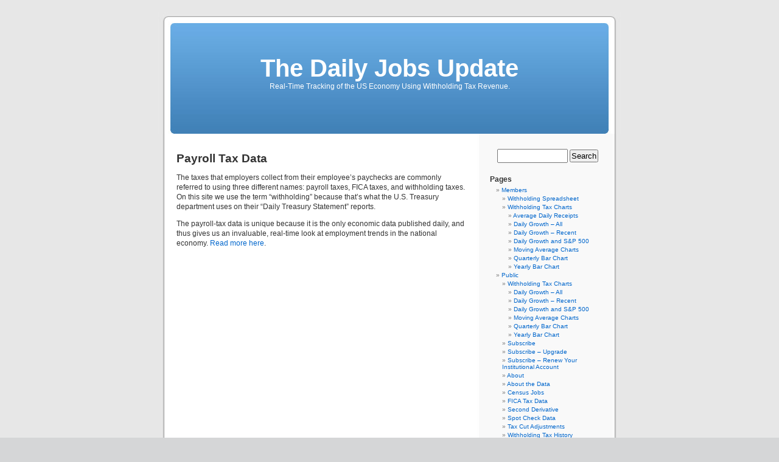

--- FILE ---
content_type: text/html; charset=UTF-8
request_url: https://www.dailyjobsupdate.com/misc/payroll-tax-data
body_size: 6544
content:


<!DOCTYPE html PUBLIC "-//W3C//DTD XHTML 1.0 Transitional//EN" "http://www.w3.org/TR/xhtml1/DTD/xhtml1-transitional.dtd">
<html xmlns="http://www.w3.org/1999/xhtml" lang="en-US">

<head profile="http://gmpg.org/xfn/11">
<meta http-equiv="Content-Type" content="text/html; charset=UTF-8" />

<title>Payroll Tax Data</title>

<link rel="stylesheet" href="https://www.dailyjobsupdate.com/wp-content/themes/default/style.css" type="text/css" media="screen" />
<link rel="pingback" href="https://www.dailyjobsupdate.com/xmlrpc.php" />

<style type="text/css" media="screen">

	#page { background: url("https://www.dailyjobsupdate.com/wp-content/themes/default/images/kubrickbg-ltr.jpg") repeat-y top; border: none; }

</style>


<meta name='robots' content='max-image-preview:large' />
<link rel='dns-prefetch' href='//stats.wp.com' />
<link rel="alternate" type="application/rss+xml" title="The Daily Jobs Update &raquo; Feed" href="https://www.dailyjobsupdate.com/feed" />
<link rel="alternate" type="application/rss+xml" title="The Daily Jobs Update &raquo; Comments Feed" href="https://www.dailyjobsupdate.com/comments/feed" />
<link rel="alternate" type="application/rss+xml" title="The Daily Jobs Update &raquo; Payroll Tax Data Comments Feed" href="https://www.dailyjobsupdate.com/misc/payroll-tax-data/feed" />
<link rel="alternate" title="oEmbed (JSON)" type="application/json+oembed" href="https://www.dailyjobsupdate.com/wp-json/oembed/1.0/embed?url=https%3A%2F%2Fwww.dailyjobsupdate.com%2Fmisc%2Fpayroll-tax-data" />
<link rel="alternate" title="oEmbed (XML)" type="text/xml+oembed" href="https://www.dailyjobsupdate.com/wp-json/oembed/1.0/embed?url=https%3A%2F%2Fwww.dailyjobsupdate.com%2Fmisc%2Fpayroll-tax-data&#038;format=xml" />
<style id='wp-img-auto-sizes-contain-inline-css' type='text/css'>
img:is([sizes=auto i],[sizes^="auto," i]){contain-intrinsic-size:3000px 1500px}
/*# sourceURL=wp-img-auto-sizes-contain-inline-css */
</style>
<style id='wp-emoji-styles-inline-css' type='text/css'>

	img.wp-smiley, img.emoji {
		display: inline !important;
		border: none !important;
		box-shadow: none !important;
		height: 1em !important;
		width: 1em !important;
		margin: 0 0.07em !important;
		vertical-align: -0.1em !important;
		background: none !important;
		padding: 0 !important;
	}
/*# sourceURL=wp-emoji-styles-inline-css */
</style>
<link rel='stylesheet' id='page-list-style-css' href='https://www.dailyjobsupdate.com/wp-content/plugins/page-list/css/page-list.css?ver=5.9' type='text/css' media='all' />
<link rel="https://api.w.org/" href="https://www.dailyjobsupdate.com/wp-json/" /><link rel="alternate" title="JSON" type="application/json" href="https://www.dailyjobsupdate.com/wp-json/wp/v2/pages/5813" /><link rel="EditURI" type="application/rsd+xml" title="RSD" href="https://www.dailyjobsupdate.com/xmlrpc.php?rsd" />
<meta name="generator" content="WordPress 6.9" />
<link rel="canonical" href="https://www.dailyjobsupdate.com/misc/payroll-tax-data" />
<link rel='shortlink' href='https://www.dailyjobsupdate.com/?p=5813' />
	<style>img#wpstats{display:none}</style>
		<style type="text/css">.broken_link, a.broken_link {
	text-decoration: line-through;
}</style><style id='global-styles-inline-css' type='text/css'>
:root{--wp--preset--aspect-ratio--square: 1;--wp--preset--aspect-ratio--4-3: 4/3;--wp--preset--aspect-ratio--3-4: 3/4;--wp--preset--aspect-ratio--3-2: 3/2;--wp--preset--aspect-ratio--2-3: 2/3;--wp--preset--aspect-ratio--16-9: 16/9;--wp--preset--aspect-ratio--9-16: 9/16;--wp--preset--color--black: #000000;--wp--preset--color--cyan-bluish-gray: #abb8c3;--wp--preset--color--white: #ffffff;--wp--preset--color--pale-pink: #f78da7;--wp--preset--color--vivid-red: #cf2e2e;--wp--preset--color--luminous-vivid-orange: #ff6900;--wp--preset--color--luminous-vivid-amber: #fcb900;--wp--preset--color--light-green-cyan: #7bdcb5;--wp--preset--color--vivid-green-cyan: #00d084;--wp--preset--color--pale-cyan-blue: #8ed1fc;--wp--preset--color--vivid-cyan-blue: #0693e3;--wp--preset--color--vivid-purple: #9b51e0;--wp--preset--gradient--vivid-cyan-blue-to-vivid-purple: linear-gradient(135deg,rgb(6,147,227) 0%,rgb(155,81,224) 100%);--wp--preset--gradient--light-green-cyan-to-vivid-green-cyan: linear-gradient(135deg,rgb(122,220,180) 0%,rgb(0,208,130) 100%);--wp--preset--gradient--luminous-vivid-amber-to-luminous-vivid-orange: linear-gradient(135deg,rgb(252,185,0) 0%,rgb(255,105,0) 100%);--wp--preset--gradient--luminous-vivid-orange-to-vivid-red: linear-gradient(135deg,rgb(255,105,0) 0%,rgb(207,46,46) 100%);--wp--preset--gradient--very-light-gray-to-cyan-bluish-gray: linear-gradient(135deg,rgb(238,238,238) 0%,rgb(169,184,195) 100%);--wp--preset--gradient--cool-to-warm-spectrum: linear-gradient(135deg,rgb(74,234,220) 0%,rgb(151,120,209) 20%,rgb(207,42,186) 40%,rgb(238,44,130) 60%,rgb(251,105,98) 80%,rgb(254,248,76) 100%);--wp--preset--gradient--blush-light-purple: linear-gradient(135deg,rgb(255,206,236) 0%,rgb(152,150,240) 100%);--wp--preset--gradient--blush-bordeaux: linear-gradient(135deg,rgb(254,205,165) 0%,rgb(254,45,45) 50%,rgb(107,0,62) 100%);--wp--preset--gradient--luminous-dusk: linear-gradient(135deg,rgb(255,203,112) 0%,rgb(199,81,192) 50%,rgb(65,88,208) 100%);--wp--preset--gradient--pale-ocean: linear-gradient(135deg,rgb(255,245,203) 0%,rgb(182,227,212) 50%,rgb(51,167,181) 100%);--wp--preset--gradient--electric-grass: linear-gradient(135deg,rgb(202,248,128) 0%,rgb(113,206,126) 100%);--wp--preset--gradient--midnight: linear-gradient(135deg,rgb(2,3,129) 0%,rgb(40,116,252) 100%);--wp--preset--font-size--small: 13px;--wp--preset--font-size--medium: 20px;--wp--preset--font-size--large: 36px;--wp--preset--font-size--x-large: 42px;--wp--preset--spacing--20: 0.44rem;--wp--preset--spacing--30: 0.67rem;--wp--preset--spacing--40: 1rem;--wp--preset--spacing--50: 1.5rem;--wp--preset--spacing--60: 2.25rem;--wp--preset--spacing--70: 3.38rem;--wp--preset--spacing--80: 5.06rem;--wp--preset--shadow--natural: 6px 6px 9px rgba(0, 0, 0, 0.2);--wp--preset--shadow--deep: 12px 12px 50px rgba(0, 0, 0, 0.4);--wp--preset--shadow--sharp: 6px 6px 0px rgba(0, 0, 0, 0.2);--wp--preset--shadow--outlined: 6px 6px 0px -3px rgb(255, 255, 255), 6px 6px rgb(0, 0, 0);--wp--preset--shadow--crisp: 6px 6px 0px rgb(0, 0, 0);}:where(.is-layout-flex){gap: 0.5em;}:where(.is-layout-grid){gap: 0.5em;}body .is-layout-flex{display: flex;}.is-layout-flex{flex-wrap: wrap;align-items: center;}.is-layout-flex > :is(*, div){margin: 0;}body .is-layout-grid{display: grid;}.is-layout-grid > :is(*, div){margin: 0;}:where(.wp-block-columns.is-layout-flex){gap: 2em;}:where(.wp-block-columns.is-layout-grid){gap: 2em;}:where(.wp-block-post-template.is-layout-flex){gap: 1.25em;}:where(.wp-block-post-template.is-layout-grid){gap: 1.25em;}.has-black-color{color: var(--wp--preset--color--black) !important;}.has-cyan-bluish-gray-color{color: var(--wp--preset--color--cyan-bluish-gray) !important;}.has-white-color{color: var(--wp--preset--color--white) !important;}.has-pale-pink-color{color: var(--wp--preset--color--pale-pink) !important;}.has-vivid-red-color{color: var(--wp--preset--color--vivid-red) !important;}.has-luminous-vivid-orange-color{color: var(--wp--preset--color--luminous-vivid-orange) !important;}.has-luminous-vivid-amber-color{color: var(--wp--preset--color--luminous-vivid-amber) !important;}.has-light-green-cyan-color{color: var(--wp--preset--color--light-green-cyan) !important;}.has-vivid-green-cyan-color{color: var(--wp--preset--color--vivid-green-cyan) !important;}.has-pale-cyan-blue-color{color: var(--wp--preset--color--pale-cyan-blue) !important;}.has-vivid-cyan-blue-color{color: var(--wp--preset--color--vivid-cyan-blue) !important;}.has-vivid-purple-color{color: var(--wp--preset--color--vivid-purple) !important;}.has-black-background-color{background-color: var(--wp--preset--color--black) !important;}.has-cyan-bluish-gray-background-color{background-color: var(--wp--preset--color--cyan-bluish-gray) !important;}.has-white-background-color{background-color: var(--wp--preset--color--white) !important;}.has-pale-pink-background-color{background-color: var(--wp--preset--color--pale-pink) !important;}.has-vivid-red-background-color{background-color: var(--wp--preset--color--vivid-red) !important;}.has-luminous-vivid-orange-background-color{background-color: var(--wp--preset--color--luminous-vivid-orange) !important;}.has-luminous-vivid-amber-background-color{background-color: var(--wp--preset--color--luminous-vivid-amber) !important;}.has-light-green-cyan-background-color{background-color: var(--wp--preset--color--light-green-cyan) !important;}.has-vivid-green-cyan-background-color{background-color: var(--wp--preset--color--vivid-green-cyan) !important;}.has-pale-cyan-blue-background-color{background-color: var(--wp--preset--color--pale-cyan-blue) !important;}.has-vivid-cyan-blue-background-color{background-color: var(--wp--preset--color--vivid-cyan-blue) !important;}.has-vivid-purple-background-color{background-color: var(--wp--preset--color--vivid-purple) !important;}.has-black-border-color{border-color: var(--wp--preset--color--black) !important;}.has-cyan-bluish-gray-border-color{border-color: var(--wp--preset--color--cyan-bluish-gray) !important;}.has-white-border-color{border-color: var(--wp--preset--color--white) !important;}.has-pale-pink-border-color{border-color: var(--wp--preset--color--pale-pink) !important;}.has-vivid-red-border-color{border-color: var(--wp--preset--color--vivid-red) !important;}.has-luminous-vivid-orange-border-color{border-color: var(--wp--preset--color--luminous-vivid-orange) !important;}.has-luminous-vivid-amber-border-color{border-color: var(--wp--preset--color--luminous-vivid-amber) !important;}.has-light-green-cyan-border-color{border-color: var(--wp--preset--color--light-green-cyan) !important;}.has-vivid-green-cyan-border-color{border-color: var(--wp--preset--color--vivid-green-cyan) !important;}.has-pale-cyan-blue-border-color{border-color: var(--wp--preset--color--pale-cyan-blue) !important;}.has-vivid-cyan-blue-border-color{border-color: var(--wp--preset--color--vivid-cyan-blue) !important;}.has-vivid-purple-border-color{border-color: var(--wp--preset--color--vivid-purple) !important;}.has-vivid-cyan-blue-to-vivid-purple-gradient-background{background: var(--wp--preset--gradient--vivid-cyan-blue-to-vivid-purple) !important;}.has-light-green-cyan-to-vivid-green-cyan-gradient-background{background: var(--wp--preset--gradient--light-green-cyan-to-vivid-green-cyan) !important;}.has-luminous-vivid-amber-to-luminous-vivid-orange-gradient-background{background: var(--wp--preset--gradient--luminous-vivid-amber-to-luminous-vivid-orange) !important;}.has-luminous-vivid-orange-to-vivid-red-gradient-background{background: var(--wp--preset--gradient--luminous-vivid-orange-to-vivid-red) !important;}.has-very-light-gray-to-cyan-bluish-gray-gradient-background{background: var(--wp--preset--gradient--very-light-gray-to-cyan-bluish-gray) !important;}.has-cool-to-warm-spectrum-gradient-background{background: var(--wp--preset--gradient--cool-to-warm-spectrum) !important;}.has-blush-light-purple-gradient-background{background: var(--wp--preset--gradient--blush-light-purple) !important;}.has-blush-bordeaux-gradient-background{background: var(--wp--preset--gradient--blush-bordeaux) !important;}.has-luminous-dusk-gradient-background{background: var(--wp--preset--gradient--luminous-dusk) !important;}.has-pale-ocean-gradient-background{background: var(--wp--preset--gradient--pale-ocean) !important;}.has-electric-grass-gradient-background{background: var(--wp--preset--gradient--electric-grass) !important;}.has-midnight-gradient-background{background: var(--wp--preset--gradient--midnight) !important;}.has-small-font-size{font-size: var(--wp--preset--font-size--small) !important;}.has-medium-font-size{font-size: var(--wp--preset--font-size--medium) !important;}.has-large-font-size{font-size: var(--wp--preset--font-size--large) !important;}.has-x-large-font-size{font-size: var(--wp--preset--font-size--x-large) !important;}
/*# sourceURL=global-styles-inline-css */
</style>
</head>
<body class="wp-singular page-template-default page page-id-5813 page-child parent-pageid-5489 wp-theme-default">
<div id="page">


<div id="header">
	<div id="headerimg">
		                   <span id="blogTitle">
                   <a href="https://www.dailyjobsupdate.com">The Daily Jobs Update</a>
                   </span>
                		<div class="description">Real-Time Tracking of the US Economy Using Withholding Tax Revenue.</div>
	</div>
</div>
<hr />
	<div id="content" class="narrowcolumn" role="main">

				<div class="mypage" id="post-5813">
		<h1>Payroll Tax Data</h1>
			<div class="entry">
				<p>The taxes that employers collect from their employee&#8217;s paychecks are commonly referred to using three different names: payroll taxes, FICA taxes, and withholding taxes. On this site we use the term &#8220;withholding&#8221; because that&#8217;s what the U.S. Treasury department uses on their &#8220;Daily Treasury Statement&#8221; reports.</p>
<p>The payroll-tax data is unique because it is the only economic data published daily, and thus gives us an invaluable, real-time look at employment trends in the national economy. <a href="https://www.dailyjobsupdate.com/public/about-the-data">Read more here</a>.</p>

				
			</div>
		</div>
					</div>

	<div id="sidebar" role="complementary">
		<ul>
			<li id="search-2" class="widget widget_search"><form role="search" method="get" id="searchform" class="searchform" action="https://www.dailyjobsupdate.com/">
				<div>
					<label class="screen-reader-text" for="s">Search for:</label>
					<input type="text" value="" name="s" id="s" />
					<input type="submit" id="searchsubmit" value="Search" />
				</div>
			</form></li><li id="pages-8" class="widget widget_pages"><h2 class="widgettitle">Pages</h2>
			<ul>
				<li class="page_item page-item-161 page_item_has_children"><a href="https://www.dailyjobsupdate.com/members">Members</a>
<ul class='children'>
	<li class="page_item page-item-215"><a href="https://www.dailyjobsupdate.com/members/spreadsheet">Withholding Spreadsheet</a></li>
	<li class="page_item page-item-145 page_item_has_children"><a href="https://www.dailyjobsupdate.com/members/withholding-tax-charts">Withholding Tax Charts</a>
	<ul class='children'>
		<li class="page_item page-item-200"><a href="https://www.dailyjobsupdate.com/members/withholding-tax-charts/average-daily-receipts">Average Daily Receipts</a></li>
		<li class="page_item page-item-149"><a href="https://www.dailyjobsupdate.com/members/withholding-tax-charts/growth-plotted-daily">Daily Growth &#8211; All</a></li>
		<li class="page_item page-item-49"><a href="https://www.dailyjobsupdate.com/members/withholding-tax-charts/all-data-chart">Daily Growth &#8211; Recent</a></li>
		<li class="page_item page-item-183"><a href="https://www.dailyjobsupdate.com/members/withholding-tax-charts/growth-rate-and-sp-500">Daily Growth and S&#038;P 500</a></li>
		<li class="page_item page-item-101"><a href="https://www.dailyjobsupdate.com/members/withholding-tax-charts/moving-average-charts">Moving Average Charts</a></li>
		<li class="page_item page-item-203"><a href="https://www.dailyjobsupdate.com/members/withholding-tax-charts/quarterly-bar-chart">Quarterly Bar Chart</a></li>
		<li class="page_item page-item-206"><a href="https://www.dailyjobsupdate.com/members/withholding-tax-charts/yearly-bar-chart">Yearly Bar Chart</a></li>
	</ul>
</li>
</ul>
</li>
<li class="page_item page-item-153 page_item_has_children"><a href="https://www.dailyjobsupdate.com/public">Public</a>
<ul class='children'>
	<li class="page_item page-item-170 page_item_has_children"><a href="https://www.dailyjobsupdate.com/public/withholding-tax-charts">Withholding Tax Charts</a>
	<ul class='children'>
		<li class="page_item page-item-173"><a href="https://www.dailyjobsupdate.com/public/withholding-tax-charts/daily-growth-all">Daily Growth &#8211; All</a></li>
		<li class="page_item page-item-294"><a href="https://www.dailyjobsupdate.com/public/withholding-tax-charts/daily-growth-recent">Daily Growth &#8211; Recent</a></li>
		<li class="page_item page-item-289"><a href="https://www.dailyjobsupdate.com/public/withholding-tax-charts/daily-growth-and-sp-500">Daily Growth and S&#038;P 500</a></li>
		<li class="page_item page-item-390"><a href="https://www.dailyjobsupdate.com/public/withholding-tax-charts/moving-average-charts">Moving Average Charts</a></li>
		<li class="page_item page-item-400"><a href="https://www.dailyjobsupdate.com/public/withholding-tax-charts/quarterly-bar-chart">Quarterly Bar Chart</a></li>
		<li class="page_item page-item-375"><a href="https://www.dailyjobsupdate.com/public/withholding-tax-charts/yearly-bar-chart">Yearly Bar Chart</a></li>
	</ul>
</li>
	<li class="page_item page-item-85"><a href="https://www.dailyjobsupdate.com/public/subscribe">Subscribe</a></li>
	<li class="page_item page-item-1524"><a href="https://www.dailyjobsupdate.com/public/subscribe-upgrade">Subscribe &#8211; Upgrade</a></li>
	<li class="page_item page-item-6128"><a href="https://www.dailyjobsupdate.com/public/resubscribe">Subscribe &#8211; Renew Your Institutional Account</a></li>
	<li class="page_item page-item-2"><a href="https://www.dailyjobsupdate.com/public/about">About</a></li>
	<li class="page_item page-item-225"><a href="https://www.dailyjobsupdate.com/public/about-the-data">About the Data</a></li>
	<li class="page_item page-item-641"><a href="https://www.dailyjobsupdate.com/public/census-jobs">Census Jobs</a></li>
	<li class="page_item page-item-1593"><a href="https://www.dailyjobsupdate.com/public/fica-tax-data">FICA Tax Data</a></li>
	<li class="page_item page-item-229"><a href="https://www.dailyjobsupdate.com/public/second-derivative">Second Derivative</a></li>
	<li class="page_item page-item-210"><a href="https://www.dailyjobsupdate.com/public/spot-check-data">Spot Check Data</a></li>
	<li class="page_item page-item-106"><a href="https://www.dailyjobsupdate.com/public/tax-cut-adjustments">Tax Cut Adjustments</a></li>
	<li class="page_item page-item-1608"><a href="https://www.dailyjobsupdate.com/public/withholding-tax-history">Withholding Tax History</a></li>
</ul>
</li>
<li class="page_item page-item-5489 page_item_has_children current_page_ancestor current_page_parent"><a href="https://www.dailyjobsupdate.com/misc">Miscellaneous</a>
<ul class='children'>
	<li class="page_item page-item-5984"><a href="https://www.dailyjobsupdate.com/misc/monthly">Monthly Withholding-Tax Receipts</a></li>
	<li class="page_item page-item-5813 current_page_item"><a href="https://www.dailyjobsupdate.com/misc/payroll-tax-data" aria-current="page">Payroll Tax Data</a></li>
	<li class="page_item page-item-5990"><a href="https://www.dailyjobsupdate.com/misc/social-security-data">Social Security Payroll-Tax Receipts</a></li>
	<li class="page_item page-item-5978"><a href="https://www.dailyjobsupdate.com/misc/daily-data">U.S. Daily Tax-Collection Data</a></li>
	<li class="page_item page-item-5487"><a href="https://www.dailyjobsupdate.com/misc/faq">Withholding-Tax FAQ</a></li>
</ul>
</li>
			</ul>

			</li><li id="linkcat-3" class="widget widget_links"><h2 class="widgettitle">Data Websites</h2>
	<ul class='xoxo blogroll'>
<li><a href="http://www.bls.gov/" title="Publishes the monthly &#8220;Employment Situation&#8221; report, which includes non-farm payrolls." target="_blank">Bureau of Labor Statistics</a></li>
<li><a href="https://fsapps.fiscal.treasury.gov/dts/issues" title="Publishes the daily withholding tax number each day at 4:00pm Eastern time." target="_blank">Daily Treasury Statement</a></li>
<li><a href="https://www.fiscal.treasury.gov/reports-statements/mts/" title="Monthly reports on the federal budget." target="_blank">Monthly Treasury Statement</a></li>
<li><a href="http://www.bea.gov/newsreleases/national/pi/pinewsrelease.htm" title="The Bureau of Economic Analysis will sometimes mention withholding taxes in this monthly report." target="_blank">Personal Income and Outlays</a></li>
<li><a href="https://oui.doleta.gov/unemploy/claims_arch.asp" title="Weekly unemployment claims report." target="_blank">Unemployment Claims</a></li>

	</ul>
</li>
		</ul>
	</div>



<hr />
<div id="footer" role="contentinfo">
	<p> 
    Please send your questions to the email address on the <a href="http://www.dailyjobsupdate.com/about">About Page</a>.<br />
    Copyright © 2025 - Matt Trivisonno - All Rights Reserved. <a href="https://wordpress.com/alp/?aff=25821&cid=4484343">Powered by WordPress</a>.<br />
	</p>

<!-- Gorgeous design by Michael Heilemann - http://binarybonsai.com/kubrick/ -->

		<script type="speculationrules">
{"prefetch":[{"source":"document","where":{"and":[{"href_matches":"/*"},{"not":{"href_matches":["/wp-*.php","/wp-admin/*","/wp-content/uploads/*","/wp-content/*","/wp-content/plugins/*","/wp-content/themes/default/*","/*\\?(.+)"]}},{"not":{"selector_matches":"a[rel~=\"nofollow\"]"}},{"not":{"selector_matches":".no-prefetch, .no-prefetch a"}}]},"eagerness":"conservative"}]}
</script>
<script type="text/javascript" src="https://www.dailyjobsupdate.com/wp-includes/js/comment-reply.min.js?ver=6.9" id="comment-reply-js" async="async" data-wp-strategy="async" fetchpriority="low"></script>
<script type="text/javascript" id="jetpack-stats-js-before">
/* <![CDATA[ */
_stq = window._stq || [];
_stq.push([ "view", JSON.parse("{\"v\":\"ext\",\"blog\":\"122083913\",\"post\":\"5813\",\"tz\":\"-5\",\"srv\":\"www.dailyjobsupdate.com\",\"j\":\"1:15.2\"}") ]);
_stq.push([ "clickTrackerInit", "122083913", "5813" ]);
//# sourceURL=jetpack-stats-js-before
/* ]]> */
</script>
<script type="text/javascript" src="https://stats.wp.com/e-202605.js" id="jetpack-stats-js" defer="defer" data-wp-strategy="defer"></script>
<script id="wp-emoji-settings" type="application/json">
{"baseUrl":"https://s.w.org/images/core/emoji/17.0.2/72x72/","ext":".png","svgUrl":"https://s.w.org/images/core/emoji/17.0.2/svg/","svgExt":".svg","source":{"concatemoji":"https://www.dailyjobsupdate.com/wp-includes/js/wp-emoji-release.min.js?ver=6.9"}}
</script>
<script type="module">
/* <![CDATA[ */
/*! This file is auto-generated */
const a=JSON.parse(document.getElementById("wp-emoji-settings").textContent),o=(window._wpemojiSettings=a,"wpEmojiSettingsSupports"),s=["flag","emoji"];function i(e){try{var t={supportTests:e,timestamp:(new Date).valueOf()};sessionStorage.setItem(o,JSON.stringify(t))}catch(e){}}function c(e,t,n){e.clearRect(0,0,e.canvas.width,e.canvas.height),e.fillText(t,0,0);t=new Uint32Array(e.getImageData(0,0,e.canvas.width,e.canvas.height).data);e.clearRect(0,0,e.canvas.width,e.canvas.height),e.fillText(n,0,0);const a=new Uint32Array(e.getImageData(0,0,e.canvas.width,e.canvas.height).data);return t.every((e,t)=>e===a[t])}function p(e,t){e.clearRect(0,0,e.canvas.width,e.canvas.height),e.fillText(t,0,0);var n=e.getImageData(16,16,1,1);for(let e=0;e<n.data.length;e++)if(0!==n.data[e])return!1;return!0}function u(e,t,n,a){switch(t){case"flag":return n(e,"\ud83c\udff3\ufe0f\u200d\u26a7\ufe0f","\ud83c\udff3\ufe0f\u200b\u26a7\ufe0f")?!1:!n(e,"\ud83c\udde8\ud83c\uddf6","\ud83c\udde8\u200b\ud83c\uddf6")&&!n(e,"\ud83c\udff4\udb40\udc67\udb40\udc62\udb40\udc65\udb40\udc6e\udb40\udc67\udb40\udc7f","\ud83c\udff4\u200b\udb40\udc67\u200b\udb40\udc62\u200b\udb40\udc65\u200b\udb40\udc6e\u200b\udb40\udc67\u200b\udb40\udc7f");case"emoji":return!a(e,"\ud83e\u1fac8")}return!1}function f(e,t,n,a){let r;const o=(r="undefined"!=typeof WorkerGlobalScope&&self instanceof WorkerGlobalScope?new OffscreenCanvas(300,150):document.createElement("canvas")).getContext("2d",{willReadFrequently:!0}),s=(o.textBaseline="top",o.font="600 32px Arial",{});return e.forEach(e=>{s[e]=t(o,e,n,a)}),s}function r(e){var t=document.createElement("script");t.src=e,t.defer=!0,document.head.appendChild(t)}a.supports={everything:!0,everythingExceptFlag:!0},new Promise(t=>{let n=function(){try{var e=JSON.parse(sessionStorage.getItem(o));if("object"==typeof e&&"number"==typeof e.timestamp&&(new Date).valueOf()<e.timestamp+604800&&"object"==typeof e.supportTests)return e.supportTests}catch(e){}return null}();if(!n){if("undefined"!=typeof Worker&&"undefined"!=typeof OffscreenCanvas&&"undefined"!=typeof URL&&URL.createObjectURL&&"undefined"!=typeof Blob)try{var e="postMessage("+f.toString()+"("+[JSON.stringify(s),u.toString(),c.toString(),p.toString()].join(",")+"));",a=new Blob([e],{type:"text/javascript"});const r=new Worker(URL.createObjectURL(a),{name:"wpTestEmojiSupports"});return void(r.onmessage=e=>{i(n=e.data),r.terminate(),t(n)})}catch(e){}i(n=f(s,u,c,p))}t(n)}).then(e=>{for(const n in e)a.supports[n]=e[n],a.supports.everything=a.supports.everything&&a.supports[n],"flag"!==n&&(a.supports.everythingExceptFlag=a.supports.everythingExceptFlag&&a.supports[n]);var t;a.supports.everythingExceptFlag=a.supports.everythingExceptFlag&&!a.supports.flag,a.supports.everything||((t=a.source||{}).concatemoji?r(t.concatemoji):t.wpemoji&&t.twemoji&&(r(t.twemoji),r(t.wpemoji)))});
//# sourceURL=https://www.dailyjobsupdate.com/wp-includes/js/wp-emoji-loader.min.js
/* ]]> */
</script>
</body>
</html>
